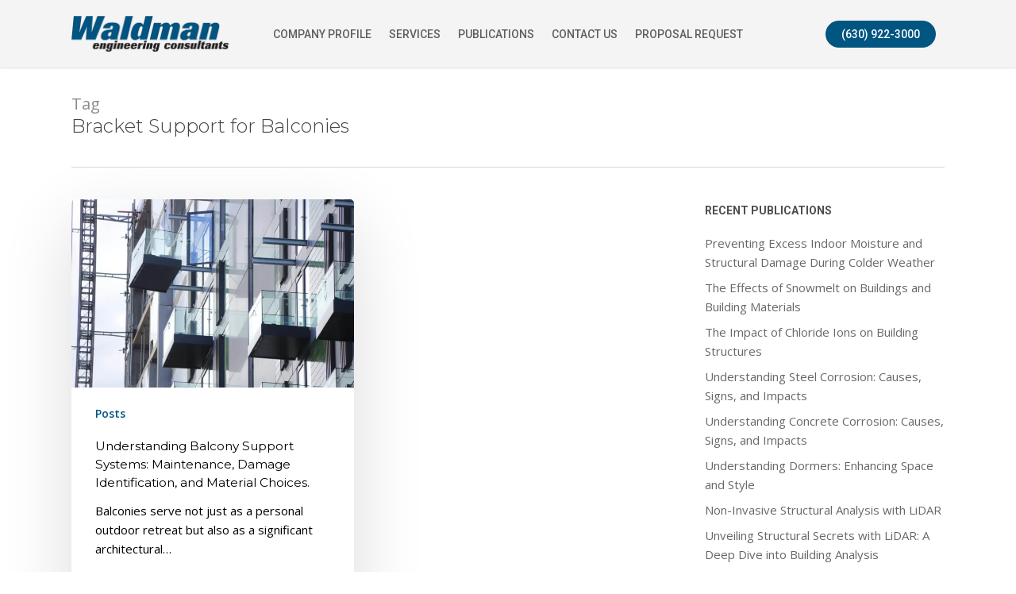

--- FILE ---
content_type: text/html; charset=UTF-8
request_url: https://waldmaneng.com/tag/bracket-support-for-balconies/
body_size: 14209
content:
<!doctype html>
<html lang="en-US" class="no-js">
<!-- Google tag (gtag.js) -->
<script async src="https://www.googletagmanager.com/gtag/js?id=UA-3473861-7">
</script>
<script>
  window.dataLayer = window.dataLayer || [];
  function gtag(){dataLayer.push(arguments);}
  gtag('js', new Date());

  gtag('config', 'UA-3473861-7');
</script>
	<head>
	<meta charset="UTF-8">
	<meta name="viewport" content="width=device-width, initial-scale=1, maximum-scale=1, user-scalable=0" /><meta name='robots' content='index, follow, max-image-preview:large, max-snippet:-1, max-video-preview:-1' />
	<style>img:is([sizes="auto" i], [sizes^="auto," i]) { contain-intrinsic-size: 3000px 1500px }</style>
	
	<!-- This site is optimized with the Yoast SEO plugin v26.1.1 - https://yoast.com/wordpress/plugins/seo/ -->
	<title>Bracket Support for Balconies Archives - Waldman Engineering Consultants, Inc.</title>
	<link rel="canonical" href="https://waldmaneng.com/tag/bracket-support-for-balconies/" />
	<meta property="og:locale" content="en_US" />
	<meta property="og:type" content="article" />
	<meta property="og:title" content="Bracket Support for Balconies Archives - Waldman Engineering Consultants, Inc." />
	<meta property="og:url" content="https://waldmaneng.com/tag/bracket-support-for-balconies/" />
	<meta property="og:site_name" content="Waldman Engineering Consultants, Inc." />
	<meta name="twitter:card" content="summary_large_image" />
	<script type="application/ld+json" class="yoast-schema-graph">{"@context":"https://schema.org","@graph":[{"@type":"CollectionPage","@id":"https://waldmaneng.com/tag/bracket-support-for-balconies/","url":"https://waldmaneng.com/tag/bracket-support-for-balconies/","name":"Bracket Support for Balconies Archives - Waldman Engineering Consultants, Inc.","isPartOf":{"@id":"https://waldmaneng.com/#website"},"primaryImageOfPage":{"@id":"https://waldmaneng.com/tag/bracket-support-for-balconies/#primaryimage"},"image":{"@id":"https://waldmaneng.com/tag/bracket-support-for-balconies/#primaryimage"},"thumbnailUrl":"https://waldmaneng.com/wp-content/uploads/2023/11/balcony.webp","breadcrumb":{"@id":"https://waldmaneng.com/tag/bracket-support-for-balconies/#breadcrumb"},"inLanguage":"en-US"},{"@type":"ImageObject","inLanguage":"en-US","@id":"https://waldmaneng.com/tag/bracket-support-for-balconies/#primaryimage","url":"https://waldmaneng.com/wp-content/uploads/2023/11/balcony.webp","contentUrl":"https://waldmaneng.com/wp-content/uploads/2023/11/balcony.webp","width":2048,"height":1366},{"@type":"BreadcrumbList","@id":"https://waldmaneng.com/tag/bracket-support-for-balconies/#breadcrumb","itemListElement":[{"@type":"ListItem","position":1,"name":"Home","item":"https://waldmaneng.com/"},{"@type":"ListItem","position":2,"name":"Bracket Support for Balconies"}]},{"@type":"WebSite","@id":"https://waldmaneng.com/#website","url":"https://waldmaneng.com/","name":"Waldman Engineering Consultants, Inc.","description":"Just another HS Creative Sites site","publisher":{"@id":"https://waldmaneng.com/#organization"},"potentialAction":[{"@type":"SearchAction","target":{"@type":"EntryPoint","urlTemplate":"https://waldmaneng.com/?s={search_term_string}"},"query-input":{"@type":"PropertyValueSpecification","valueRequired":true,"valueName":"search_term_string"}}],"inLanguage":"en-US"},{"@type":"Organization","@id":"https://waldmaneng.com/#organization","name":"Waldman Engineering Consultants","alternateName":"WEC","url":"https://waldmaneng.com/","logo":{"@type":"ImageObject","inLanguage":"en-US","@id":"https://waldmaneng.com/#/schema/logo/image/","url":"https://waldmaneng.com/wp-content/uploads/2020/03/Waldman-Logo-PNG.png","contentUrl":"https://waldmaneng.com/wp-content/uploads/2020/03/Waldman-Logo-PNG.png","width":941,"height":479,"caption":"Waldman Engineering Consultants"},"image":{"@id":"https://waldmaneng.com/#/schema/logo/image/"},"sameAs":["https://www.facebook.com/waldmanengineering/","https://www.linkedin.com/company/waldman-engineering-consultants"]}]}</script>
	<!-- / Yoast SEO plugin. -->


<link rel='dns-prefetch' href='//www.googletagmanager.com' />
<link rel='dns-prefetch' href='//fonts.googleapis.com' />
<link rel="alternate" type="application/rss+xml" title="Waldman Engineering Consultants, Inc. &raquo; Feed" href="https://waldmaneng.com/feed/" />
<link rel="alternate" type="application/rss+xml" title="Waldman Engineering Consultants, Inc. &raquo; Bracket Support for Balconies Tag Feed" href="https://waldmaneng.com/tag/bracket-support-for-balconies/feed/" />
<script type="text/javascript">
/* <![CDATA[ */
window._wpemojiSettings = {"baseUrl":"https:\/\/s.w.org\/images\/core\/emoji\/16.0.1\/72x72\/","ext":".png","svgUrl":"https:\/\/s.w.org\/images\/core\/emoji\/16.0.1\/svg\/","svgExt":".svg","source":{"concatemoji":"https:\/\/waldmaneng.com\/wp-includes\/js\/wp-emoji-release.min.js?ver=6.8.3"}};
/*! This file is auto-generated */
!function(s,n){var o,i,e;function c(e){try{var t={supportTests:e,timestamp:(new Date).valueOf()};sessionStorage.setItem(o,JSON.stringify(t))}catch(e){}}function p(e,t,n){e.clearRect(0,0,e.canvas.width,e.canvas.height),e.fillText(t,0,0);var t=new Uint32Array(e.getImageData(0,0,e.canvas.width,e.canvas.height).data),a=(e.clearRect(0,0,e.canvas.width,e.canvas.height),e.fillText(n,0,0),new Uint32Array(e.getImageData(0,0,e.canvas.width,e.canvas.height).data));return t.every(function(e,t){return e===a[t]})}function u(e,t){e.clearRect(0,0,e.canvas.width,e.canvas.height),e.fillText(t,0,0);for(var n=e.getImageData(16,16,1,1),a=0;a<n.data.length;a++)if(0!==n.data[a])return!1;return!0}function f(e,t,n,a){switch(t){case"flag":return n(e,"\ud83c\udff3\ufe0f\u200d\u26a7\ufe0f","\ud83c\udff3\ufe0f\u200b\u26a7\ufe0f")?!1:!n(e,"\ud83c\udde8\ud83c\uddf6","\ud83c\udde8\u200b\ud83c\uddf6")&&!n(e,"\ud83c\udff4\udb40\udc67\udb40\udc62\udb40\udc65\udb40\udc6e\udb40\udc67\udb40\udc7f","\ud83c\udff4\u200b\udb40\udc67\u200b\udb40\udc62\u200b\udb40\udc65\u200b\udb40\udc6e\u200b\udb40\udc67\u200b\udb40\udc7f");case"emoji":return!a(e,"\ud83e\udedf")}return!1}function g(e,t,n,a){var r="undefined"!=typeof WorkerGlobalScope&&self instanceof WorkerGlobalScope?new OffscreenCanvas(300,150):s.createElement("canvas"),o=r.getContext("2d",{willReadFrequently:!0}),i=(o.textBaseline="top",o.font="600 32px Arial",{});return e.forEach(function(e){i[e]=t(o,e,n,a)}),i}function t(e){var t=s.createElement("script");t.src=e,t.defer=!0,s.head.appendChild(t)}"undefined"!=typeof Promise&&(o="wpEmojiSettingsSupports",i=["flag","emoji"],n.supports={everything:!0,everythingExceptFlag:!0},e=new Promise(function(e){s.addEventListener("DOMContentLoaded",e,{once:!0})}),new Promise(function(t){var n=function(){try{var e=JSON.parse(sessionStorage.getItem(o));if("object"==typeof e&&"number"==typeof e.timestamp&&(new Date).valueOf()<e.timestamp+604800&&"object"==typeof e.supportTests)return e.supportTests}catch(e){}return null}();if(!n){if("undefined"!=typeof Worker&&"undefined"!=typeof OffscreenCanvas&&"undefined"!=typeof URL&&URL.createObjectURL&&"undefined"!=typeof Blob)try{var e="postMessage("+g.toString()+"("+[JSON.stringify(i),f.toString(),p.toString(),u.toString()].join(",")+"));",a=new Blob([e],{type:"text/javascript"}),r=new Worker(URL.createObjectURL(a),{name:"wpTestEmojiSupports"});return void(r.onmessage=function(e){c(n=e.data),r.terminate(),t(n)})}catch(e){}c(n=g(i,f,p,u))}t(n)}).then(function(e){for(var t in e)n.supports[t]=e[t],n.supports.everything=n.supports.everything&&n.supports[t],"flag"!==t&&(n.supports.everythingExceptFlag=n.supports.everythingExceptFlag&&n.supports[t]);n.supports.everythingExceptFlag=n.supports.everythingExceptFlag&&!n.supports.flag,n.DOMReady=!1,n.readyCallback=function(){n.DOMReady=!0}}).then(function(){return e}).then(function(){var e;n.supports.everything||(n.readyCallback(),(e=n.source||{}).concatemoji?t(e.concatemoji):e.wpemoji&&e.twemoji&&(t(e.twemoji),t(e.wpemoji)))}))}((window,document),window._wpemojiSettings);
/* ]]> */
</script>
<style id='wp-emoji-styles-inline-css' type='text/css'>

	img.wp-smiley, img.emoji {
		display: inline !important;
		border: none !important;
		box-shadow: none !important;
		height: 1em !important;
		width: 1em !important;
		margin: 0 0.07em !important;
		vertical-align: -0.1em !important;
		background: none !important;
		padding: 0 !important;
	}
</style>
<link rel='stylesheet' id='wp-block-library-css' href='https://waldmaneng.com/wp-includes/css/dist/block-library/style.min.css?ver=6.8.3' type='text/css' media='all' />
<style id='classic-theme-styles-inline-css' type='text/css'>
/*! This file is auto-generated */
.wp-block-button__link{color:#fff;background-color:#32373c;border-radius:9999px;box-shadow:none;text-decoration:none;padding:calc(.667em + 2px) calc(1.333em + 2px);font-size:1.125em}.wp-block-file__button{background:#32373c;color:#fff;text-decoration:none}
</style>
<style id='global-styles-inline-css' type='text/css'>
:root{--wp--preset--aspect-ratio--square: 1;--wp--preset--aspect-ratio--4-3: 4/3;--wp--preset--aspect-ratio--3-4: 3/4;--wp--preset--aspect-ratio--3-2: 3/2;--wp--preset--aspect-ratio--2-3: 2/3;--wp--preset--aspect-ratio--16-9: 16/9;--wp--preset--aspect-ratio--9-16: 9/16;--wp--preset--color--black: #000000;--wp--preset--color--cyan-bluish-gray: #abb8c3;--wp--preset--color--white: #ffffff;--wp--preset--color--pale-pink: #f78da7;--wp--preset--color--vivid-red: #cf2e2e;--wp--preset--color--luminous-vivid-orange: #ff6900;--wp--preset--color--luminous-vivid-amber: #fcb900;--wp--preset--color--light-green-cyan: #7bdcb5;--wp--preset--color--vivid-green-cyan: #00d084;--wp--preset--color--pale-cyan-blue: #8ed1fc;--wp--preset--color--vivid-cyan-blue: #0693e3;--wp--preset--color--vivid-purple: #9b51e0;--wp--preset--gradient--vivid-cyan-blue-to-vivid-purple: linear-gradient(135deg,rgba(6,147,227,1) 0%,rgb(155,81,224) 100%);--wp--preset--gradient--light-green-cyan-to-vivid-green-cyan: linear-gradient(135deg,rgb(122,220,180) 0%,rgb(0,208,130) 100%);--wp--preset--gradient--luminous-vivid-amber-to-luminous-vivid-orange: linear-gradient(135deg,rgba(252,185,0,1) 0%,rgba(255,105,0,1) 100%);--wp--preset--gradient--luminous-vivid-orange-to-vivid-red: linear-gradient(135deg,rgba(255,105,0,1) 0%,rgb(207,46,46) 100%);--wp--preset--gradient--very-light-gray-to-cyan-bluish-gray: linear-gradient(135deg,rgb(238,238,238) 0%,rgb(169,184,195) 100%);--wp--preset--gradient--cool-to-warm-spectrum: linear-gradient(135deg,rgb(74,234,220) 0%,rgb(151,120,209) 20%,rgb(207,42,186) 40%,rgb(238,44,130) 60%,rgb(251,105,98) 80%,rgb(254,248,76) 100%);--wp--preset--gradient--blush-light-purple: linear-gradient(135deg,rgb(255,206,236) 0%,rgb(152,150,240) 100%);--wp--preset--gradient--blush-bordeaux: linear-gradient(135deg,rgb(254,205,165) 0%,rgb(254,45,45) 50%,rgb(107,0,62) 100%);--wp--preset--gradient--luminous-dusk: linear-gradient(135deg,rgb(255,203,112) 0%,rgb(199,81,192) 50%,rgb(65,88,208) 100%);--wp--preset--gradient--pale-ocean: linear-gradient(135deg,rgb(255,245,203) 0%,rgb(182,227,212) 50%,rgb(51,167,181) 100%);--wp--preset--gradient--electric-grass: linear-gradient(135deg,rgb(202,248,128) 0%,rgb(113,206,126) 100%);--wp--preset--gradient--midnight: linear-gradient(135deg,rgb(2,3,129) 0%,rgb(40,116,252) 100%);--wp--preset--font-size--small: 13px;--wp--preset--font-size--medium: 20px;--wp--preset--font-size--large: 36px;--wp--preset--font-size--x-large: 42px;--wp--preset--spacing--20: 0.44rem;--wp--preset--spacing--30: 0.67rem;--wp--preset--spacing--40: 1rem;--wp--preset--spacing--50: 1.5rem;--wp--preset--spacing--60: 2.25rem;--wp--preset--spacing--70: 3.38rem;--wp--preset--spacing--80: 5.06rem;--wp--preset--shadow--natural: 6px 6px 9px rgba(0, 0, 0, 0.2);--wp--preset--shadow--deep: 12px 12px 50px rgba(0, 0, 0, 0.4);--wp--preset--shadow--sharp: 6px 6px 0px rgba(0, 0, 0, 0.2);--wp--preset--shadow--outlined: 6px 6px 0px -3px rgba(255, 255, 255, 1), 6px 6px rgba(0, 0, 0, 1);--wp--preset--shadow--crisp: 6px 6px 0px rgba(0, 0, 0, 1);}:where(.is-layout-flex){gap: 0.5em;}:where(.is-layout-grid){gap: 0.5em;}body .is-layout-flex{display: flex;}.is-layout-flex{flex-wrap: wrap;align-items: center;}.is-layout-flex > :is(*, div){margin: 0;}body .is-layout-grid{display: grid;}.is-layout-grid > :is(*, div){margin: 0;}:where(.wp-block-columns.is-layout-flex){gap: 2em;}:where(.wp-block-columns.is-layout-grid){gap: 2em;}:where(.wp-block-post-template.is-layout-flex){gap: 1.25em;}:where(.wp-block-post-template.is-layout-grid){gap: 1.25em;}.has-black-color{color: var(--wp--preset--color--black) !important;}.has-cyan-bluish-gray-color{color: var(--wp--preset--color--cyan-bluish-gray) !important;}.has-white-color{color: var(--wp--preset--color--white) !important;}.has-pale-pink-color{color: var(--wp--preset--color--pale-pink) !important;}.has-vivid-red-color{color: var(--wp--preset--color--vivid-red) !important;}.has-luminous-vivid-orange-color{color: var(--wp--preset--color--luminous-vivid-orange) !important;}.has-luminous-vivid-amber-color{color: var(--wp--preset--color--luminous-vivid-amber) !important;}.has-light-green-cyan-color{color: var(--wp--preset--color--light-green-cyan) !important;}.has-vivid-green-cyan-color{color: var(--wp--preset--color--vivid-green-cyan) !important;}.has-pale-cyan-blue-color{color: var(--wp--preset--color--pale-cyan-blue) !important;}.has-vivid-cyan-blue-color{color: var(--wp--preset--color--vivid-cyan-blue) !important;}.has-vivid-purple-color{color: var(--wp--preset--color--vivid-purple) !important;}.has-black-background-color{background-color: var(--wp--preset--color--black) !important;}.has-cyan-bluish-gray-background-color{background-color: var(--wp--preset--color--cyan-bluish-gray) !important;}.has-white-background-color{background-color: var(--wp--preset--color--white) !important;}.has-pale-pink-background-color{background-color: var(--wp--preset--color--pale-pink) !important;}.has-vivid-red-background-color{background-color: var(--wp--preset--color--vivid-red) !important;}.has-luminous-vivid-orange-background-color{background-color: var(--wp--preset--color--luminous-vivid-orange) !important;}.has-luminous-vivid-amber-background-color{background-color: var(--wp--preset--color--luminous-vivid-amber) !important;}.has-light-green-cyan-background-color{background-color: var(--wp--preset--color--light-green-cyan) !important;}.has-vivid-green-cyan-background-color{background-color: var(--wp--preset--color--vivid-green-cyan) !important;}.has-pale-cyan-blue-background-color{background-color: var(--wp--preset--color--pale-cyan-blue) !important;}.has-vivid-cyan-blue-background-color{background-color: var(--wp--preset--color--vivid-cyan-blue) !important;}.has-vivid-purple-background-color{background-color: var(--wp--preset--color--vivid-purple) !important;}.has-black-border-color{border-color: var(--wp--preset--color--black) !important;}.has-cyan-bluish-gray-border-color{border-color: var(--wp--preset--color--cyan-bluish-gray) !important;}.has-white-border-color{border-color: var(--wp--preset--color--white) !important;}.has-pale-pink-border-color{border-color: var(--wp--preset--color--pale-pink) !important;}.has-vivid-red-border-color{border-color: var(--wp--preset--color--vivid-red) !important;}.has-luminous-vivid-orange-border-color{border-color: var(--wp--preset--color--luminous-vivid-orange) !important;}.has-luminous-vivid-amber-border-color{border-color: var(--wp--preset--color--luminous-vivid-amber) !important;}.has-light-green-cyan-border-color{border-color: var(--wp--preset--color--light-green-cyan) !important;}.has-vivid-green-cyan-border-color{border-color: var(--wp--preset--color--vivid-green-cyan) !important;}.has-pale-cyan-blue-border-color{border-color: var(--wp--preset--color--pale-cyan-blue) !important;}.has-vivid-cyan-blue-border-color{border-color: var(--wp--preset--color--vivid-cyan-blue) !important;}.has-vivid-purple-border-color{border-color: var(--wp--preset--color--vivid-purple) !important;}.has-vivid-cyan-blue-to-vivid-purple-gradient-background{background: var(--wp--preset--gradient--vivid-cyan-blue-to-vivid-purple) !important;}.has-light-green-cyan-to-vivid-green-cyan-gradient-background{background: var(--wp--preset--gradient--light-green-cyan-to-vivid-green-cyan) !important;}.has-luminous-vivid-amber-to-luminous-vivid-orange-gradient-background{background: var(--wp--preset--gradient--luminous-vivid-amber-to-luminous-vivid-orange) !important;}.has-luminous-vivid-orange-to-vivid-red-gradient-background{background: var(--wp--preset--gradient--luminous-vivid-orange-to-vivid-red) !important;}.has-very-light-gray-to-cyan-bluish-gray-gradient-background{background: var(--wp--preset--gradient--very-light-gray-to-cyan-bluish-gray) !important;}.has-cool-to-warm-spectrum-gradient-background{background: var(--wp--preset--gradient--cool-to-warm-spectrum) !important;}.has-blush-light-purple-gradient-background{background: var(--wp--preset--gradient--blush-light-purple) !important;}.has-blush-bordeaux-gradient-background{background: var(--wp--preset--gradient--blush-bordeaux) !important;}.has-luminous-dusk-gradient-background{background: var(--wp--preset--gradient--luminous-dusk) !important;}.has-pale-ocean-gradient-background{background: var(--wp--preset--gradient--pale-ocean) !important;}.has-electric-grass-gradient-background{background: var(--wp--preset--gradient--electric-grass) !important;}.has-midnight-gradient-background{background: var(--wp--preset--gradient--midnight) !important;}.has-small-font-size{font-size: var(--wp--preset--font-size--small) !important;}.has-medium-font-size{font-size: var(--wp--preset--font-size--medium) !important;}.has-large-font-size{font-size: var(--wp--preset--font-size--large) !important;}.has-x-large-font-size{font-size: var(--wp--preset--font-size--x-large) !important;}
:where(.wp-block-post-template.is-layout-flex){gap: 1.25em;}:where(.wp-block-post-template.is-layout-grid){gap: 1.25em;}
:where(.wp-block-columns.is-layout-flex){gap: 2em;}:where(.wp-block-columns.is-layout-grid){gap: 2em;}
:root :where(.wp-block-pullquote){font-size: 1.5em;line-height: 1.6;}
</style>
<link rel='stylesheet' id='font-awesome-css' href='https://waldmaneng.com/wp-content/themes/salient/css/font-awesome-legacy.min.css?ver=4.7.1' type='text/css' media='all' />
<link rel='stylesheet' id='salient-grid-system-css' href='https://waldmaneng.com/wp-content/themes/salient/css/build/grid-system.css?ver=14.0.2' type='text/css' media='all' />
<link rel='stylesheet' id='main-styles-css' href='https://waldmaneng.com/wp-content/themes/salient/css/build/style.css?ver=14.0.2' type='text/css' media='all' />
<link rel='stylesheet' id='nectar-header-layout-centered-menu-css' href='https://waldmaneng.com/wp-content/themes/salient/css/build/header/header-layout-centered-menu.css?ver=14.0.2' type='text/css' media='all' />
<link rel='stylesheet' id='nectar_default_font_open_sans-css' href='https://fonts.googleapis.com/css?family=Open+Sans%3A300%2C400%2C600%2C700&#038;subset=latin%2Clatin-ext' type='text/css' media='all' />
<link rel='stylesheet' id='nectar-blog-masonry-core-css' href='https://waldmaneng.com/wp-content/themes/salient/css/build/blog/masonry-core.css?ver=14.0.2' type='text/css' media='all' />
<link rel='stylesheet' id='responsive-css' href='https://waldmaneng.com/wp-content/themes/salient/css/build/responsive.css?ver=14.0.2' type='text/css' media='all' />
<link rel='stylesheet' id='skin-material-css' href='https://waldmaneng.com/wp-content/themes/salient/css/build/skin-material.css?ver=14.0.2' type='text/css' media='all' />
<link rel='stylesheet' id='salient-wp-menu-dynamic-css' href='https://waldmaneng.com/wp-content/uploads/salient/menu-dynamic.css?ver=41237' type='text/css' media='all' />
<link rel='stylesheet' id='js_composer_front-css' href='https://waldmaneng.com/wp-content/plugins/js_composer_salient/assets/css/js_composer.min.css?ver=6.7' type='text/css' media='all' />
<link rel='stylesheet' id='dynamic-css-css' href='https://waldmaneng.com/wp-content/themes/salient/css/salient-dynamic-styles.css?ver=77192' type='text/css' media='all' />
<style id='dynamic-css-inline-css' type='text/css'>
.archive.author .row .col.section-title span,.archive.category .row .col.section-title span,.archive.tag .row .col.section-title span,.archive.date .row .col.section-title span{padding-left:0}body.author #page-header-wrap #page-header-bg,body.category #page-header-wrap #page-header-bg,body.tag #page-header-wrap #page-header-bg,body.date #page-header-wrap #page-header-bg{height:auto;padding-top:8%;padding-bottom:8%;}.archive #page-header-wrap{height:auto;}.archive.category .row .col.section-title p,.archive.tag .row .col.section-title p{margin-top:10px;}body[data-bg-header="true"].category .container-wrap,body[data-bg-header="true"].author .container-wrap,body[data-bg-header="true"].date .container-wrap,body[data-bg-header="true"].blog .container-wrap{padding-top:4.1em!important}body[data-bg-header="true"].archive .container-wrap.meta_overlaid_blog,body[data-bg-header="true"].category .container-wrap.meta_overlaid_blog,body[data-bg-header="true"].author .container-wrap.meta_overlaid_blog,body[data-bg-header="true"].date .container-wrap.meta_overlaid_blog{padding-top:0!important;}body.archive #page-header-bg:not(.fullscreen-header) .span_6{position:relative;-webkit-transform:none;transform:none;top:0;}#header-space{background-color:#ffffff}@media only screen and (min-width:1000px){body #ajax-content-wrap.no-scroll{min-height:calc(100vh - 85px);height:calc(100vh - 85px)!important;}}@media only screen and (min-width:1000px){#page-header-wrap.fullscreen-header,#page-header-wrap.fullscreen-header #page-header-bg,html:not(.nectar-box-roll-loaded) .nectar-box-roll > #page-header-bg.fullscreen-header,.nectar_fullscreen_zoom_recent_projects,#nectar_fullscreen_rows:not(.afterLoaded) > div{height:calc(100vh - 84px);}.wpb_row.vc_row-o-full-height.top-level,.wpb_row.vc_row-o-full-height.top-level > .col.span_12{min-height:calc(100vh - 84px);}html:not(.nectar-box-roll-loaded) .nectar-box-roll > #page-header-bg.fullscreen-header{top:85px;}.nectar-slider-wrap[data-fullscreen="true"]:not(.loaded),.nectar-slider-wrap[data-fullscreen="true"]:not(.loaded) .swiper-container{height:calc(100vh - 83px)!important;}.admin-bar .nectar-slider-wrap[data-fullscreen="true"]:not(.loaded),.admin-bar .nectar-slider-wrap[data-fullscreen="true"]:not(.loaded) .swiper-container{height:calc(100vh - 83px - 32px)!important;}}@media only screen and (max-width:999px){.using-mobile-browser #nectar_fullscreen_rows:not(.afterLoaded):not([data-mobile-disable="on"]) > div{height:calc(100vh - 101px);}.using-mobile-browser .wpb_row.vc_row-o-full-height.top-level,.using-mobile-browser .wpb_row.vc_row-o-full-height.top-level > .col.span_12,[data-permanent-transparent="1"].using-mobile-browser .wpb_row.vc_row-o-full-height.top-level,[data-permanent-transparent="1"].using-mobile-browser .wpb_row.vc_row-o-full-height.top-level > .col.span_12{min-height:calc(100vh - 101px);}html:not(.nectar-box-roll-loaded) .nectar-box-roll > #page-header-bg.fullscreen-header,.nectar_fullscreen_zoom_recent_projects,.nectar-slider-wrap[data-fullscreen="true"]:not(.loaded),.nectar-slider-wrap[data-fullscreen="true"]:not(.loaded) .swiper-container,#nectar_fullscreen_rows:not(.afterLoaded):not([data-mobile-disable="on"]) > div{height:calc(100vh - 48px);}.wpb_row.vc_row-o-full-height.top-level,.wpb_row.vc_row-o-full-height.top-level > .col.span_12{min-height:calc(100vh - 48px);}body[data-transparent-header="false"] #ajax-content-wrap.no-scroll{min-height:calc(100vh - 48px);height:calc(100vh - 48px);}}.screen-reader-text,.nectar-skip-to-content:not(:focus){border:0;clip:rect(1px,1px,1px,1px);clip-path:inset(50%);height:1px;margin:-1px;overflow:hidden;padding:0;position:absolute!important;width:1px;word-wrap:normal!important;}
body #top nav > ul.buttons > li[class*="button_solid_color"] > a span.menu-title-text {
    color: #fff !important;
}

.nectar-slider-wrap[data-full-width="false"] .swiper-slide .content {
    max-width:900px;
}
.open-quote {
    display:none !Important;
}
body #header-outer #top nav >ul >li[class*="button_solid_color"] >a,
body #top nav >ul >li[class*="button_solid_color"] >a, body #header-outer.transparent #top nav >ul >li[class*="button_solid_color"] >a, #header-outer[data-lhe="animated_underline"] #top nav >ul >li[class*="button_solid_color"] >a,
body #top nav > ul > li[class*="button_solid_color"] > a {
    color:#000 !important;
}
@media only screen and (max-width: 690px) {
.nectar-slider-wrap[data-full-width="false"] .swiper-slide .content h2, #boxed .swiper-slide .content h2 {
    font-size: 24px;
    line-height: 28px;
}
.nectar-slider-wrap[data-full-width="false"] .swiper-slide .content p, #boxed .swiper-slide .content p {
    font-size: 14px;
    padding-bottom: 4px;
    line-height: 18px;
}

body .nectar_single_testimonial p {
    font-size: 16px !important;
    padding-bottom: 4px;
    line-height: 22px!important;
}
}

.iframe-container {
  position: relative;
  overflow: hidden;
  width: 100%;
  padding-top: 56.25%; /* 16:9 Aspect Ratio (divide 9 by 16 = 0.5625) */
}

.responsive-iframe {
  position: absolute;
  top: 0;
  left: 0;
  bottom: 0;
  right: 0;
  width: 100%;
  height: 100%;
}



.gform_wrapper.gravity-theme .gsection {
    border-bottom: 1px solid #ccc;
    padding: 40px 16px 8px 0;
}

.swiper-slide .slide-bg-wrap .slide-bg-overlay {
    opacity: 0.4 !important;
}
</style>
<link rel='stylesheet' id='redux-google-fonts-salient_redux-css' href='https://fonts.googleapis.com/css?family=Roboto%3A500%2C700%7CMontserrat%3A300%2C400&#038;ver=1655503780' type='text/css' media='all' />
<script type="text/javascript" src="https://waldmaneng.com/wp-includes/js/jquery/jquery.min.js?ver=3.7.1" id="jquery-core-js"></script>
<script type="text/javascript" src="https://waldmaneng.com/wp-includes/js/jquery/jquery-migrate.min.js?ver=3.4.1" id="jquery-migrate-js"></script>

<!-- Google tag (gtag.js) snippet added by Site Kit -->
<!-- Google Analytics snippet added by Site Kit -->
<script type="text/javascript" src="https://www.googletagmanager.com/gtag/js?id=G-PMKY48WVWP" id="google_gtagjs-js" async></script>
<script type="text/javascript" id="google_gtagjs-js-after">
/* <![CDATA[ */
window.dataLayer = window.dataLayer || [];function gtag(){dataLayer.push(arguments);}
gtag("set","linker",{"domains":["waldmaneng.com"]});
gtag("js", new Date());
gtag("set", "developer_id.dZTNiMT", true);
gtag("config", "G-PMKY48WVWP");
/* ]]> */
</script>
<link rel="https://api.w.org/" href="https://waldmaneng.com/wp-json/" /><link rel="alternate" title="JSON" type="application/json" href="https://waldmaneng.com/wp-json/wp/v2/tags/395" /><link rel="EditURI" type="application/rsd+xml" title="RSD" href="https://waldmaneng.com/xmlrpc.php?rsd" />
<meta name="generator" content="Site Kit by Google 1.170.0" /><script type="text/javascript"> var root = document.getElementsByTagName( "html" )[0]; root.setAttribute( "class", "js" ); </script><meta name="generator" content="Powered by WPBakery Page Builder - drag and drop page builder for WordPress."/>
<link rel="icon" href="https://waldmaneng.com/wp-content/uploads/2022/04/cropped-waldman-logo-32x32.png" sizes="32x32" />
<link rel="icon" href="https://waldmaneng.com/wp-content/uploads/2022/04/cropped-waldman-logo-192x192.png" sizes="192x192" />
<link rel="apple-touch-icon" href="https://waldmaneng.com/wp-content/uploads/2022/04/cropped-waldman-logo-180x180.png" />
<meta name="msapplication-TileImage" content="https://waldmaneng.com/wp-content/uploads/2022/04/cropped-waldman-logo-270x270.png" />
<noscript><style> .wpb_animate_when_almost_visible { opacity: 1; }</style></noscript></head><body class="archive tag tag-bracket-support-for-balconies tag-395 wp-theme-salient material wpb-js-composer js-comp-ver-6.7 vc_responsive" data-footer-reveal="false" data-footer-reveal-shadow="none" data-header-format="centered-menu" data-body-border="off" data-boxed-style="" data-header-breakpoint="1050" data-dropdown-style="minimal" data-cae="easeOutCubic" data-cad="750" data-megamenu-width="contained" data-aie="none" data-ls="fancybox" data-apte="standard" data-hhun="1" data-fancy-form-rcs="default" data-form-style="default" data-form-submit="regular" data-is="minimal" data-button-style="rounded_shadow" data-user-account-button="false" data-flex-cols="true" data-col-gap="default" data-header-inherit-rc="false" data-header-search="false" data-animated-anchors="true" data-ajax-transitions="false" data-full-width-header="false" data-slide-out-widget-area="true" data-slide-out-widget-area-style="simple" data-user-set-ocm="1" data-loading-animation="none" data-bg-header="false" data-responsive="1" data-ext-responsive="true" data-ext-padding="90" data-header-resize="0" data-header-color="custom" data-cart="false" data-remove-m-parallax="" data-remove-m-video-bgs="" data-m-animate="0" data-force-header-trans-color="light" data-smooth-scrolling="0" data-permanent-transparent="false" >
	
	<script type="text/javascript">
	 (function(window, document) {

		 if(navigator.userAgent.match(/(Android|iPod|iPhone|iPad|BlackBerry|IEMobile|Opera Mini)/)) {
			 document.body.className += " using-mobile-browser mobile ";
		 }

		 if( !("ontouchstart" in window) ) {

			 var body = document.querySelector("body");
			 var winW = window.innerWidth;
			 var bodyW = body.clientWidth;

			 if (winW > bodyW + 4) {
				 body.setAttribute("style", "--scroll-bar-w: " + (winW - bodyW - 4) + "px");
			 } else {
				 body.setAttribute("style", "--scroll-bar-w: 0px");
			 }
		 }

	 })(window, document);
   </script><a href="#ajax-content-wrap" class="nectar-skip-to-content">Skip to main content</a><div class="ocm-effect-wrap"><div class="ocm-effect-wrap-inner">	
	<div id="header-space"  data-header-mobile-fixed='1'></div> 
	
		<div id="header-outer" data-has-menu="true" data-has-buttons="yes" data-header-button_style="default" data-using-pr-menu="true" data-mobile-fixed="1" data-ptnm="false" data-lhe="default" data-user-set-bg="#f4f4f4" data-format="centered-menu" data-permanent-transparent="false" data-megamenu-rt="0" data-remove-fixed="0" data-header-resize="0" data-cart="false" data-transparency-option="" data-box-shadow="small" data-shrink-num="5" data-using-secondary="0" data-using-logo="1" data-logo-height="45" data-m-logo-height="25" data-padding="20" data-full-width="false" data-condense="false" >
		
<div id="search-outer" class="nectar">
	<div id="search">
		<div class="container">
			 <div id="search-box">
				 <div class="inner-wrap">
					 <div class="col span_12">
						  <form role="search" action="https://waldmaneng.com/" method="GET">
														 <input type="text" name="s"  value="" aria-label="Search" placeholder="Search" />
							 
						<span>Hit enter to search or ESC to close</span>
												</form>
					</div><!--/span_12-->
				</div><!--/inner-wrap-->
			 </div><!--/search-box-->
			 <div id="close"><a href="#"><span class="screen-reader-text">Close Search</span>
				<span class="close-wrap"> <span class="close-line close-line1"></span> <span class="close-line close-line2"></span> </span>				 </a></div>
		 </div><!--/container-->
	</div><!--/search-->
</div><!--/search-outer-->

<header id="top">
	<div class="container">
		<div class="row">
			<div class="col span_3">
								<a id="logo" href="https://waldmaneng.com" data-supplied-ml-starting-dark="false" data-supplied-ml-starting="false" data-supplied-ml="false" >
					<img class="stnd skip-lazy default-logo dark-version" width="400" height="91" alt="Waldman Engineering Consultants, Inc." src="https://waldmaneng.com/wp-content/uploads/2022/04/waldman-logo-clean.png" srcset="https://waldmaneng.com/wp-content/uploads/2022/04/waldman-logo-clean.png 1x, https://waldmaneng.com/wp-content/uploads/2022/04/waldman-logo-clean.png 2x" />				</a>
							</div><!--/span_3-->

			<div class="col span_9 col_last">
									<div class="nectar-mobile-only mobile-header"><div class="inner"></div></div>
													<div class="slide-out-widget-area-toggle mobile-icon simple" data-custom-color="false" data-icon-animation="simple-transform">
						<div> <a href="#sidewidgetarea" aria-label="Navigation Menu" aria-expanded="false" class="closed">
							<span class="screen-reader-text">Menu</span><span aria-hidden="true"> <i class="lines-button x2"> <i class="lines"></i> </i> </span>
						</a></div>
					</div>
				
									<nav>
													<ul class="sf-menu">
								<li id="menu-item-136" class="menu-item menu-item-type-post_type menu-item-object-page nectar-regular-menu-item menu-item-136"><a href="https://waldmaneng.com/company-profile/"><span class="menu-title-text">COMPANY PROFILE</span></a></li>
<li id="menu-item-37" class="menu-item menu-item-type-custom menu-item-object-custom menu-item-has-children nectar-regular-menu-item menu-item-37"><a href="#"><span class="menu-title-text">SERVICES</span></a>
<ul class="sub-menu">
	<li id="menu-item-131" class="menu-item menu-item-type-post_type menu-item-object-page nectar-regular-menu-item menu-item-131"><a href="https://waldmaneng.com/commercial-services/"><span class="menu-title-text">Commercial Services</span></a></li>
	<li id="menu-item-132" class="menu-item menu-item-type-post_type menu-item-object-page nectar-regular-menu-item menu-item-132"><a href="https://waldmaneng.com/residential-services/"><span class="menu-title-text">Residential Services</span></a></li>
</ul>
</li>
<li id="menu-item-767" class="menu-item menu-item-type-post_type menu-item-object-page nectar-regular-menu-item menu-item-767"><a href="https://waldmaneng.com/publications/"><span class="menu-title-text">Publications</span></a></li>
<li id="menu-item-763" class="menu-item menu-item-type-post_type menu-item-object-page nectar-regular-menu-item menu-item-763"><a href="https://waldmaneng.com/contact-us/"><span class="menu-title-text">Contact Us</span></a></li>
<li id="menu-item-40" class="menu-item menu-item-type-custom menu-item-object-custom menu-item-has-children nectar-regular-menu-item menu-item-40"><a href="https://waldmaneng.com/proposal-request/"><span class="menu-title-text">PROPOSAL REQUEST</span></a>
<ul class="sub-menu">
	<li id="menu-item-784" class="menu-item menu-item-type-post_type menu-item-object-page nectar-regular-menu-item menu-item-784"><a href="https://waldmaneng.com/proposal-request/"><span class="menu-title-text">Commercial Inspection</span></a></li>
	<li id="menu-item-130" class="menu-item menu-item-type-post_type menu-item-object-page nectar-regular-menu-item menu-item-130"><a href="https://waldmaneng.com/request-quote/"><span class="menu-title-text">Residential Inspection</span></a></li>
</ul>
</li>
							</ul>
													<ul class="buttons sf-menu" data-user-set-ocm="1">

								<li id="menu-item-41" class="menu-item menu-item-type-custom menu-item-object-custom button_solid_color menu-item-41"><a href="tel:(630)%20922-3000"><span class="menu-title-text">(630) 922-3000</span></a></li>

							</ul>
						
					</nav>

					<div class="logo-spacing" data-using-image="true"><img class="hidden-logo" alt="Waldman Engineering Consultants, Inc." width="400" height="91" src="https://waldmaneng.com/wp-content/uploads/2022/04/waldman-logo-clean.png" /></div>
				</div><!--/span_9-->

				
			</div><!--/row-->
			
<div id="mobile-menu" data-mobile-fixed="1">

	<div class="inner">

		
		<div class="menu-items-wrap" data-has-secondary-text="false">

			<ul>
				<li class="menu-item menu-item-type-post_type menu-item-object-page menu-item-136"><a href="https://waldmaneng.com/company-profile/">COMPANY PROFILE</a></li>
<li class="menu-item menu-item-type-custom menu-item-object-custom menu-item-has-children menu-item-37"><a href="#">SERVICES</a>
<ul class="sub-menu">
	<li class="menu-item menu-item-type-post_type menu-item-object-page menu-item-131"><a href="https://waldmaneng.com/commercial-services/">Commercial Services</a></li>
	<li class="menu-item menu-item-type-post_type menu-item-object-page menu-item-132"><a href="https://waldmaneng.com/residential-services/">Residential Services</a></li>
</ul>
</li>
<li class="menu-item menu-item-type-post_type menu-item-object-page menu-item-767"><a href="https://waldmaneng.com/publications/">Publications</a></li>
<li class="menu-item menu-item-type-post_type menu-item-object-page menu-item-763"><a href="https://waldmaneng.com/contact-us/">Contact Us</a></li>
<li class="menu-item menu-item-type-custom menu-item-object-custom menu-item-has-children menu-item-40"><a href="https://waldmaneng.com/proposal-request/">PROPOSAL REQUEST</a>
<ul class="sub-menu">
	<li class="menu-item menu-item-type-post_type menu-item-object-page menu-item-784"><a href="https://waldmaneng.com/proposal-request/">Commercial Inspection</a></li>
	<li class="menu-item menu-item-type-post_type menu-item-object-page menu-item-130"><a href="https://waldmaneng.com/request-quote/">Residential Inspection</a></li>
</ul>
</li>
<li class="menu-item menu-item-type-custom menu-item-object-custom menu-item-41"><a href="tel:(630)%20922-3000">(630) 922-3000</a></li>


			</ul>

			
		</div><!--/menu-items-wrap-->

		<div class="below-menu-items-wrap">
					</div><!--/below-menu-items-wrap-->

	</div><!--/inner-->

</div><!--/mobile-menu-->
		</div><!--/container-->
	</header>		
	</div>
		<div id="ajax-content-wrap">

		<div class="row page-header-no-bg" data-alignment="left">
			<div class="container">
				<div class="col span_12 section-title">
					<span class="subheader">Tag</span>
					<h1>Bracket Support for Balconies</h1>
									</div>
			</div>
		</div>

	
<div class="container-wrap">
		
	<div class="container main-content">
		
		<div class="row">
			
			<div class="post-area col  span_9 masonry material " data-ams="8px" data-remove-post-date="0" data-remove-post-author="1" data-remove-post-comment-number="1" data-remove-post-nectar-love="1"> <div class="posts-container"  data-load-animation="fade_in_from_bottom">
<article id="post-881" class=" masonry-blog-item post-881 post type-post status-publish format-standard has-post-thumbnail category-posts tag-balcony-inspection-checklist tag-balcony-maintenance tag-balcony-material-comparison tag-balcony-renovation tag-balcony-repair tag-balcony-safety-inspections tag-balcony-waterproofing tag-bracket-support-for-balconies tag-cantilevered-balcony-design tag-concrete-balcony-care tag-concrete-vs-steel-vs-wood tag-enhancing-balcony-lifespan tag-hung-balcony-structures tag-identifying-balcony-damage tag-preventing-balcony-rot tag-repair-schedule-for-balconies tag-seasonal-balcony-maintenance tag-steel-balcony-upkeep tag-structural-support-systems tag-wooden-balcony-tips">  
    
  <div class="inner-wrap animated">
    
    <div class="post-content">

      <div class="content-inner">
        
        <a class="entire-meta-link" href="https://waldmaneng.com/2023/11/02/understanding-balcony-support-systems-maintenance-damage-identification-and-material-choices/" aria-label="Understanding Balcony Support Systems: Maintenance, Damage Identification, and Material Choices."></a>
        
        <span class="post-featured-img"><img width="1024" height="683" src="https://waldmaneng.com/wp-content/uploads/2023/11/balcony-1024x683.webp" class="attachment-large size-large skip-lazy wp-post-image" alt="" title="" sizes="(min-width: 1600px) 20vw, (min-width: 1300px) 25vw, (min-width: 1000px) 33.3vw, (min-width: 690px) 50vw, 100vw" decoding="async" fetchpriority="high" srcset="https://waldmaneng.com/wp-content/uploads/2023/11/balcony-1024x683.webp 1024w, https://waldmaneng.com/wp-content/uploads/2023/11/balcony-300x200.webp 300w, https://waldmaneng.com/wp-content/uploads/2023/11/balcony-768x512.webp 768w, https://waldmaneng.com/wp-content/uploads/2023/11/balcony-1536x1025.webp 1536w, https://waldmaneng.com/wp-content/uploads/2023/11/balcony-900x600.webp 900w, https://waldmaneng.com/wp-content/uploads/2023/11/balcony.webp 2048w" /></span><span class="meta-category"><a class="posts" href="https://waldmaneng.com/category/posts/">Posts</a></span>        
        <div class="article-content-wrap">
          
          <div class="post-header">
            <h3 class="title"><a href="https://waldmaneng.com/2023/11/02/understanding-balcony-support-systems-maintenance-damage-identification-and-material-choices/"> Understanding Balcony Support Systems: Maintenance, Damage Identification, and Material Choices.</a></h3>
          </div>
          
          <div class="excerpt">Balconies serve not just as a personal outdoor retreat but also as a significant architectural&hellip;</div><div class="grav-wrap"><a href="https://waldmaneng.com/author/treywaldman/"><img alt='treywaldman' src='https://secure.gravatar.com/avatar/f8966e558dc3d66b6ea93f945a24acf299a7597e88e965badd8b47f1ca038879?s=70&#038;d=mm&#038;r=g' srcset='https://secure.gravatar.com/avatar/f8966e558dc3d66b6ea93f945a24acf299a7597e88e965badd8b47f1ca038879?s=140&#038;d=mm&#038;r=g 2x' class='avatar avatar-70 photo' height='70' width='70' decoding='async'/></a><div class="text"><a href="https://waldmaneng.com/author/treywaldman/" rel="author">treywaldman</a><span>November 2, 2023</span></div></div>
        </div><!--article-content-wrap-->
        
      </div><!--/content-inner-->
        
    </div><!--/post-content-->
      
  </div><!--/inner-wrap-->
    
</article>				
			</div><!--/posts container-->
				
							
		</div><!--/post-area-->
		
					
							<div id="sidebar" data-nectar-ss="1" class="col span_3 col_last">
					<div id="block-3" class="widget widget_block">
<div class="wp-block-group"><div class="wp-block-group__inner-container is-layout-flow wp-block-group-is-layout-flow">
<h4 class="wp-block-heading">Recent Publications</h4>


<ul class="wp-block-latest-posts__list wp-block-latest-posts"><li><a class="wp-block-latest-posts__post-title" href="https://waldmaneng.com/2025/01/21/preventing-indoor-moisture-and-structural-damage-during-colder-weather/">Preventing Excess Indoor Moisture and Structural Damage During Colder Weather</a></li>
<li><a class="wp-block-latest-posts__post-title" href="https://waldmaneng.com/2024/10/03/the-effects-of-snowmelt-on-buildings-and-building-materials/">The Effects of Snowmelt on Buildings and Building Materials</a></li>
<li><a class="wp-block-latest-posts__post-title" href="https://waldmaneng.com/2024/09/09/the-impact-of-chloride-ions-on-building-structures/">The Impact of Chloride Ions on Building Structures</a></li>
<li><a class="wp-block-latest-posts__post-title" href="https://waldmaneng.com/2024/09/05/understanding-steel-corrosion-causes-signs-and-impacts/">Understanding Steel Corrosion: Causes, Signs, and Impacts</a></li>
<li><a class="wp-block-latest-posts__post-title" href="https://waldmaneng.com/2024/08/15/understanding-concrete-corrosion-causes-signs-and-impacts/">Understanding Concrete Corrosion: Causes, Signs, and Impacts</a></li>
<li><a class="wp-block-latest-posts__post-title" href="https://waldmaneng.com/2024/07/17/understanding-dormers-enhancing-space-and-style/">Understanding Dormers: Enhancing Space and Style</a></li>
<li><a class="wp-block-latest-posts__post-title" href="https://waldmaneng.com/2024/06/06/non-invasive-structural-analysis-with-lidar/">Non-Invasive Structural Analysis with LiDAR</a></li>
<li><a class="wp-block-latest-posts__post-title" href="https://waldmaneng.com/2024/05/28/unveiling-structural-secrets-with-lidar-a-deep-dive-into-building-analysis/">Unveiling Structural Secrets with LiDAR: A Deep Dive into Building Analysis</a></li>
<li><a class="wp-block-latest-posts__post-title" href="https://waldmaneng.com/2024/03/27/reserve-study-vs-property-condition-assessment/">Reserve Study vs Property Condition Assessment</a></li>
<li><a class="wp-block-latest-posts__post-title" href="https://waldmaneng.com/2024/02/26/blueprint-for-success-engaging-structural-engineers-in-your-next-big-project/">Blueprint for Success: Engaging Structural Engineers in Your Next Big Project</a></li>
<li><a class="wp-block-latest-posts__post-title" href="https://waldmaneng.com/2024/02/21/elevating-chicago-a-marvel-of-19th-century-engineering/">Elevating Chicago: A Marvel of 19th-Century Engineering</a></li>
<li><a class="wp-block-latest-posts__post-title" href="https://waldmaneng.com/2024/01/17/navigating-winters-challenges-a-structural-engineering-perspective-on-residential-property-care/">Navigating Winter&#8217;s Challenges: A Structural Engineering Perspective on Residential Property Care</a></li>
<li><a class="wp-block-latest-posts__post-title" href="https://waldmaneng.com/2023/11/02/understanding-balcony-support-systems-maintenance-damage-identification-and-material-choices/">Understanding Balcony Support Systems: Maintenance, Damage Identification, and Material Choices.</a></li>
<li><a class="wp-block-latest-posts__post-title" href="https://waldmaneng.com/2023/10/31/the-essential-role-of-a-structural-engineer-in-condominium-and-hoa-repair-projects/">The Essential Role of a Structural Engineer in Condominium and HOA Repair Projects</a></li>
<li><a class="wp-block-latest-posts__post-title" href="https://waldmaneng.com/2023/10/04/foundations-frames-key-culprits-behind-building-movement/">Foundations &#038; Frames: Key Culprits Behind Building Movement</a></li>
</ul></div></div>
</div><div id="block-4" class="widget widget_block">
<div class="wp-block-group"><div class="wp-block-group__inner-container is-layout-flow wp-block-group-is-layout-flow">
<p><strong>Waldman Engineering Consultants</strong><br>4300 Commerce Court<br>Suite 310<br>Lisle, IL 60532<br>Phone (630) 922-3000</p>
</div></div>
</div><div id="block-10" class="widget widget_block widget_tag_cloud"><p class="wp-block-tag-cloud"><a href="https://waldmaneng.com/tag/building/" class="tag-cloud-link tag-link-25 tag-link-position-1" style="font-size: 11.0882352941pt;" aria-label="building (6 items)">building</a>
<a href="https://waldmaneng.com/tag/building-maintenance/" class="tag-cloud-link tag-link-8 tag-link-position-2" style="font-size: 17.2647058824pt;" aria-label="Building Maintenance (13 items)">Building Maintenance</a>
<a href="https://waldmaneng.com/tag/building-safety/" class="tag-cloud-link tag-link-324 tag-link-position-3" style="font-size: 9.64705882353pt;" aria-label="Building Safety (5 items)">Building Safety</a>
<a href="https://waldmaneng.com/tag/cement-siding/" class="tag-cloud-link tag-link-22 tag-link-position-4" style="font-size: 11.0882352941pt;" aria-label="Cement Siding (6 items)">Cement Siding</a>
<a href="https://waldmaneng.com/tag/chicago/" class="tag-cloud-link tag-link-112 tag-link-position-5" style="font-size: 15pt;" aria-label="chicago (10 items)">chicago</a>
<a href="https://waldmaneng.com/tag/consultants/" class="tag-cloud-link tag-link-91 tag-link-position-6" style="font-size: 14.1764705882pt;" aria-label="consultants (9 items)">consultants</a>
<a href="https://waldmaneng.com/tag/efficiency/" class="tag-cloud-link tag-link-40 tag-link-position-7" style="font-size: 13.1470588235pt;" aria-label="efficiency (8 items)">efficiency</a>
<a href="https://waldmaneng.com/tag/energy/" class="tag-cloud-link tag-link-41 tag-link-position-8" style="font-size: 19.9411764706pt;" aria-label="energy (18 items)">energy</a>
<a href="https://waldmaneng.com/tag/energy-efficiency/" class="tag-cloud-link tag-link-42 tag-link-position-9" style="font-size: 12.1176470588pt;" aria-label="energy efficiency (7 items)">energy efficiency</a>
<a href="https://waldmaneng.com/tag/engineer/" class="tag-cloud-link tag-link-61 tag-link-position-10" style="font-size: 17.2647058824pt;" aria-label="engineer (13 items)">engineer</a>
<a href="https://waldmaneng.com/tag/engineering/" class="tag-cloud-link tag-link-43 tag-link-position-11" style="font-size: 20.3529411765pt;" aria-label="engineering (19 items)">engineering</a>
<a href="https://waldmaneng.com/tag/epa/" class="tag-cloud-link tag-link-19 tag-link-position-12" style="font-size: 8pt;" aria-label="EPA (4 items)">EPA</a>
<a href="https://waldmaneng.com/tag/green/" class="tag-cloud-link tag-link-9 tag-link-position-13" style="font-size: 20.7647058824pt;" aria-label="Green (20 items)">Green</a>
<a href="https://waldmaneng.com/tag/ice/" class="tag-cloud-link tag-link-82 tag-link-position-14" style="font-size: 8pt;" aria-label="ice (4 items)">ice</a>
<a href="https://waldmaneng.com/tag/lidar/" class="tag-cloud-link tag-link-232 tag-link-position-15" style="font-size: 9.64705882353pt;" aria-label="Lidar (5 items)">Lidar</a>
<a href="https://waldmaneng.com/tag/repair/" class="tag-cloud-link tag-link-12 tag-link-position-16" style="font-size: 9.64705882353pt;" aria-label="Repair (5 items)">Repair</a>
<a href="https://waldmaneng.com/tag/reserve-study/" class="tag-cloud-link tag-link-33 tag-link-position-17" style="font-size: 8pt;" aria-label="Reserve Study (4 items)">Reserve Study</a>
<a href="https://waldmaneng.com/tag/safety/" class="tag-cloud-link tag-link-85 tag-link-position-18" style="font-size: 8pt;" aria-label="safety (4 items)">safety</a>
<a href="https://waldmaneng.com/tag/structural/" class="tag-cloud-link tag-link-54 tag-link-position-19" style="font-size: 8pt;" aria-label="structural (4 items)">structural</a>
<a href="https://waldmaneng.com/tag/structural-engineering/" class="tag-cloud-link tag-link-368 tag-link-position-20" style="font-size: 9.64705882353pt;" aria-label="Structural Engineering (5 items)">Structural Engineering</a>
<a href="https://waldmaneng.com/tag/structural-integrity/" class="tag-cloud-link tag-link-316 tag-link-position-21" style="font-size: 14.1764705882pt;" aria-label="structural integrity (9 items)">structural integrity</a>
<a href="https://waldmaneng.com/tag/sustainability/" class="tag-cloud-link tag-link-35 tag-link-position-22" style="font-size: 15.8235294118pt;" aria-label="sustainability (11 items)">sustainability</a>
<a href="https://waldmaneng.com/tag/waldman/" class="tag-cloud-link tag-link-87 tag-link-position-23" style="font-size: 19.9411764706pt;" aria-label="waldman (18 items)">waldman</a>
<a href="https://waldmaneng.com/tag/waldman-engineering/" class="tag-cloud-link tag-link-69 tag-link-position-24" style="font-size: 18.9117647059pt;" aria-label="waldman engineering (16 items)">waldman engineering</a>
<a href="https://waldmaneng.com/tag/waldman-engineering-consultants/" class="tag-cloud-link tag-link-78 tag-link-position-25" style="font-size: 8pt;" aria-label="Waldman Engineering Consultants (4 items)">Waldman Engineering Consultants</a>
<a href="https://waldmaneng.com/tag/wec/" class="tag-cloud-link tag-link-46 tag-link-position-26" style="font-size: 22pt;" aria-label="WEC (23 items)">WEC</a></p></div>				</div><!--/span_3-->
						
		</div><!--/row-->
		
	</div><!--/container-->
  </div><!--/container-wrap-->
	

<div id="footer-outer" data-midnight="light" data-cols="5" data-custom-color="true" data-disable-copyright="false" data-matching-section-color="false" data-copyright-line="true" data-using-bg-img="false" data-bg-img-overlay="0.8" data-full-width="false" data-using-widget-area="true" data-link-hover="default">
	
		
	<div id="footer-widgets" data-has-widgets="true" data-cols="5">
		
		<div class="container">
			
						
			<div class="row">
				
								
				<div class="col span_3">
					<div id="block-7" class="widget widget_block">
<h4 class="wp-block-heading">Waldman Engineering Consultants, Inc.</h4>
</div><div id="block-8" class="widget widget_block widget_text">
<p>Established in 2007, Waldman Engineering Consultants, Inc. (WEC) offers over 40 years of combined engineering experience through its staff of qualified structural and mechanical engineers. WEC specializes in reserve studies, engineering transition studies, and project specifications for the multi-family market.</p>
</div>					</div>
					
											
						<div class="col span_3">
							<div id="nav_menu-2" class="widget widget_nav_menu"><div class="menu-footer-menu-1-container"><ul id="menu-footer-menu-1" class="menu"><li id="menu-item-137" class="menu-item menu-item-type-post_type menu-item-object-page menu-item-137"><a href="https://waldmaneng.com/company-profile/">Company Profile</a></li>
<li id="menu-item-139" class="menu-item menu-item-type-post_type menu-item-object-page menu-item-139"><a href="https://waldmaneng.com/commercial-services/">Commercial Services</a></li>
<li id="menu-item-138" class="menu-item menu-item-type-post_type menu-item-object-page menu-item-138"><a href="https://waldmaneng.com/residential-services/">Residential Services</a></li>
<li id="menu-item-140" class="menu-item menu-item-type-post_type menu-item-object-page menu-item-140"><a href="https://waldmaneng.com/proposal-request/">Proposal Request</a></li>
<li id="menu-item-779" class="menu-item menu-item-type-post_type menu-item-object-page menu-item-779"><a href="https://waldmaneng.com/publications/">Publications</a></li>
</ul></div></div>								
							</div>
							
												
						
													<div class="col span_3">
								<div id="nav_menu-4" class="widget widget_nav_menu"><div class="menu-footer-menu-2-container"><ul id="menu-footer-menu-2" class="menu"><li id="menu-item-762" class="menu-item menu-item-type-post_type menu-item-object-page menu-item-762"><a href="https://waldmaneng.com/contact-us/">Contact Us</a></li>
<li id="menu-item-777" class="menu-item menu-item-type-post_type menu-item-object-page menu-item-777"><a href="https://waldmaneng.com/privacy-policy/">Privacy Policy</a></li>
<li id="menu-item-778" class="menu-item menu-item-type-post_type menu-item-object-page menu-item-778"><a href="https://waldmaneng.com/terms-conditions/">Terms &#038; Conditions</a></li>
<li id="menu-item-151" class="menu-item menu-item-type-post_type menu-item-object-page menu-item-151"><a href="https://waldmaneng.com/accessibility/">ADA Accessibility</a></li>
</ul></div></div>									
								</div>
														
															<div class="col span_3">
									<div id="block-9" class="widget widget_block widget_text">
<p><strong>Waldman Engineering Consultants</strong><br>4300 Commerce Court<br>Suite 310<br>Lisle, IL 60532<br>Phone (630) 922-3000</p>
</div>										
									</div>
																
							</div>
													</div><!--/container-->
					</div><!--/footer-widgets-->
					
					
  <div class="row" id="copyright" data-layout="default">
	
	<div class="container">
	   
				<div class="col span_5">
		   
			<p>© 2022 Waldman Engineering Consultants, Inc. </p>
		</div><!--/span_5-->
			   
	  <div class="col span_7 col_last">
      <ul class="social">
        <li><a target="_blank" rel="noopener" href="https://www.facebook.com/waldmanengineering/"><span class="screen-reader-text">facebook</span><i class="fa fa-facebook" aria-hidden="true"></i></a></li><li><a target="_blank" rel="noopener" href="https://www.linkedin.com/company/waldman-engineering-consultants/"><span class="screen-reader-text">linkedin</span><i class="fa fa-linkedin" aria-hidden="true"></i></a></li><li><a  href="tel:630-922-3000"><span class="screen-reader-text">phone</span><i class="fa fa-phone" aria-hidden="true"></i></a></li><li><a  href="https://waldmaneng.com/contact-us/"><span class="screen-reader-text">email</span><i class="fa fa-envelope" aria-hidden="true"></i></a></li>      </ul>
	  </div><!--/span_7-->
    
	  	
	</div><!--/container-->
  </div><!--/row-->
		
</div><!--/footer-outer-->


</div> <!--/ajax-content-wrap-->

	<a id="to-top" href="#" class="
		"><i class="fa fa-angle-up"></i></a>
	</div></div><!--/ocm-effect-wrap--><script type="speculationrules">
{"prefetch":[{"source":"document","where":{"and":[{"href_matches":"\/*"},{"not":{"href_matches":["\/wp-*.php","\/wp-admin\/*","\/wp-content\/uploads\/*","\/wp-content\/*","\/wp-content\/plugins\/*","\/wp-content\/themes\/salient\/*","\/*\\?(.+)"]}},{"not":{"selector_matches":"a[rel~=\"nofollow\"]"}},{"not":{"selector_matches":".no-prefetch, .no-prefetch a"}}]},"eagerness":"conservative"}]}
</script>
<script>
              (function(e){
                  var el = document.createElement('script');
                  el.setAttribute('data-account', 'QoVxQiSsWH');
                  el.setAttribute('src', 'https://cdn.userway.org/widget.js');
                  document.body.appendChild(el);
                })();
              </script><link rel='stylesheet' id='fancyBox-css' href='https://waldmaneng.com/wp-content/themes/salient/css/build/plugins/jquery.fancybox.css?ver=3.3.1' type='text/css' media='all' />
<link rel='stylesheet' id='nectar-ocm-core-css' href='https://waldmaneng.com/wp-content/themes/salient/css/build/off-canvas/core.css?ver=14.0.2' type='text/css' media='all' />
<link rel='stylesheet' id='nectar-ocm-simple-css' href='https://waldmaneng.com/wp-content/themes/salient/css/build/off-canvas/simple-dropdown.css?ver=14.0.2' type='text/css' media='all' />
<script type="text/javascript" src="https://waldmaneng.com/wp-content/themes/salient/js/build/third-party/jquery.easing.min.js?ver=1.3" id="jquery-easing-js"></script>
<script type="text/javascript" src="https://waldmaneng.com/wp-content/themes/salient/js/build/third-party/jquery.mousewheel.min.js?ver=3.1.13" id="jquery-mousewheel-js"></script>
<script type="text/javascript" src="https://waldmaneng.com/wp-content/themes/salient/js/build/priority.js?ver=14.0.2" id="nectar_priority-js"></script>
<script type="text/javascript" src="https://waldmaneng.com/wp-content/themes/salient/js/build/third-party/transit.min.js?ver=0.9.9" id="nectar-transit-js"></script>
<script type="text/javascript" src="https://waldmaneng.com/wp-content/themes/salient/js/build/third-party/waypoints.js?ver=4.0.2" id="nectar-waypoints-js"></script>
<script type="text/javascript" src="https://waldmaneng.com/wp-content/plugins/salient-portfolio/js/third-party/imagesLoaded.min.js?ver=4.1.4" id="imagesLoaded-js"></script>
<script type="text/javascript" src="https://waldmaneng.com/wp-content/themes/salient/js/build/third-party/hoverintent.min.js?ver=1.9" id="hoverintent-js"></script>
<script type="text/javascript" src="https://waldmaneng.com/wp-content/themes/salient/js/build/third-party/jquery.fancybox.min.js?ver=3.3.8" id="fancyBox-js"></script>
<script type="text/javascript" src="https://waldmaneng.com/wp-content/themes/salient/js/build/third-party/anime.min.js?ver=4.5.1" id="anime-js"></script>
<script type="text/javascript" src="https://waldmaneng.com/wp-content/themes/salient/js/build/third-party/superfish.js?ver=1.5.8" id="superfish-js"></script>
<script type="text/javascript" id="nectar-frontend-js-extra">
/* <![CDATA[ */
var nectarLove = {"ajaxurl":"https:\/\/waldmaneng.com\/wp-admin\/admin-ajax.php","postID":"881","rooturl":"https:\/\/waldmaneng.com","disqusComments":"false","loveNonce":"462ee1980a","mapApiKey":""};
var nectarOptions = {"quick_search":"false","header_entrance":"false","mobile_header_format":"default","ocm_btn_position":"default","left_header_dropdown_func":"default","ajax_add_to_cart":"0","ocm_remove_ext_menu_items":"remove_images","woo_product_filter_toggle":"0","woo_sidebar_toggles":"true","woo_sticky_sidebar":"0","woo_minimal_product_hover":"default","woo_minimal_product_effect":"default","woo_related_upsell_carousel":"false","woo_product_variable_select":"default"};
var nectar_front_i18n = {"next":"Next","previous":"Previous"};
/* ]]> */
</script>
<script type="text/javascript" src="https://waldmaneng.com/wp-content/themes/salient/js/build/init.js?ver=14.0.2" id="nectar-frontend-js"></script>
<script type="text/javascript" src="https://waldmaneng.com/wp-content/themes/salient/js/build/third-party/stickkit.js?ver=1.0" id="stickykit-js"></script>
<script type="text/javascript" src="https://waldmaneng.com/wp-content/plugins/salient-portfolio/js/third-party/isotope.min.js?ver=7.6" id="isotope-js"></script>
<script type="text/javascript" src="https://waldmaneng.com/wp-content/themes/salient/js/build/elements/nectar-blog.js?ver=14.0.2" id="nectar-masonry-blog-js"></script>
<script type="text/javascript" src="https://waldmaneng.com/wp-content/plugins/js_composer_salient/assets/lib/flexslider/jquery.flexslider.min.js?ver=6.7" id="flexslider-js"></script>
<script type="text/javascript" src="https://waldmaneng.com/wp-content/plugins/salient-core/js/third-party/touchswipe.min.js?ver=1.0" id="touchswipe-js"></script>
</body>
</html>